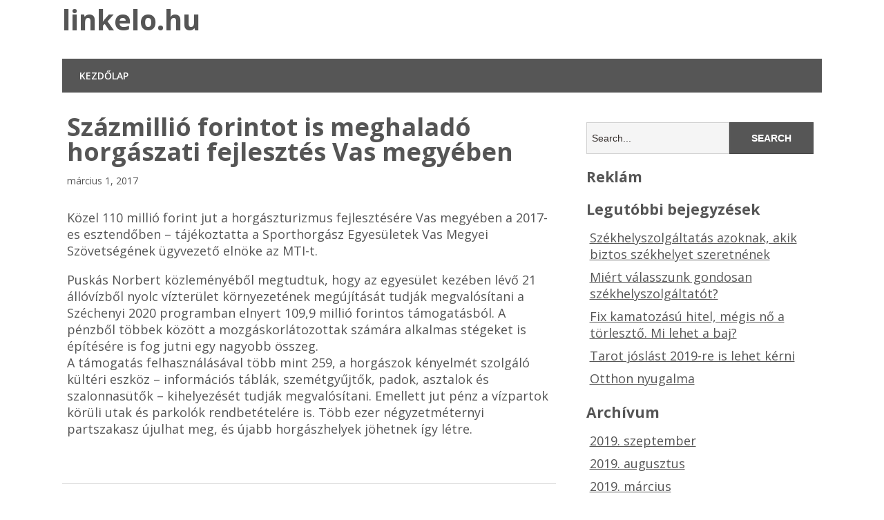

--- FILE ---
content_type: text/html; charset=UTF-8
request_url: https://linkelo.hu/szazmillio-forintot-is-meghalado-horgaszati-fejlesztes-vas-megyeben/
body_size: 5042
content:
<!DOCTYPE html>
<!--[if lt IE 7 ]><html class="ie ie6"> <![endif]-->
<!--[if IE 7 ]><html class="ie ie7"> <![endif]-->
<!--[if IE 8 ]><html class="ie ie8"> <![endif]-->
<!--[if IE 9 ]><html class="ie ie9"> <![endif]-->
<!--[if (gte IE 9)|!(IE)]><!--><html><!--<![endif]-->
	<head>
		<title>Százmillió forintot is meghaladó horgászati fejlesztés Vas megyében |  linkelo.hu</title>
		<meta charset="UTF-8" />
		<meta name="viewport" content="width=device-width, initial-scale=1.0, maximum-scale=1.0, user-scalable=no" />
			
		<link rel='dns-prefetch' href='//fonts.googleapis.com' />
<link rel='dns-prefetch' href='//s.w.org' />
<link rel="alternate" type="application/rss+xml" title="linkelo.hu &raquo; hírcsatorna" href="https://linkelo.hu/feed/" />
<link rel="alternate" type="application/rss+xml" title="linkelo.hu &raquo; hozzászólás hírcsatorna" href="https://linkelo.hu/comments/feed/" />
		<script type="text/javascript">
			window._wpemojiSettings = {"baseUrl":"https:\/\/s.w.org\/images\/core\/emoji\/2.3\/72x72\/","ext":".png","svgUrl":"https:\/\/s.w.org\/images\/core\/emoji\/2.3\/svg\/","svgExt":".svg","source":{"concatemoji":"https:\/\/linkelo.hu\/wp-includes\/js\/wp-emoji-release.min.js?ver=4.8.27"}};
			!function(t,a,e){var r,i,n,o=a.createElement("canvas"),l=o.getContext&&o.getContext("2d");function c(t){var e=a.createElement("script");e.src=t,e.defer=e.type="text/javascript",a.getElementsByTagName("head")[0].appendChild(e)}for(n=Array("flag","emoji4"),e.supports={everything:!0,everythingExceptFlag:!0},i=0;i<n.length;i++)e.supports[n[i]]=function(t){var e,a=String.fromCharCode;if(!l||!l.fillText)return!1;switch(l.clearRect(0,0,o.width,o.height),l.textBaseline="top",l.font="600 32px Arial",t){case"flag":return(l.fillText(a(55356,56826,55356,56819),0,0),e=o.toDataURL(),l.clearRect(0,0,o.width,o.height),l.fillText(a(55356,56826,8203,55356,56819),0,0),e===o.toDataURL())?!1:(l.clearRect(0,0,o.width,o.height),l.fillText(a(55356,57332,56128,56423,56128,56418,56128,56421,56128,56430,56128,56423,56128,56447),0,0),e=o.toDataURL(),l.clearRect(0,0,o.width,o.height),l.fillText(a(55356,57332,8203,56128,56423,8203,56128,56418,8203,56128,56421,8203,56128,56430,8203,56128,56423,8203,56128,56447),0,0),e!==o.toDataURL());case"emoji4":return l.fillText(a(55358,56794,8205,9794,65039),0,0),e=o.toDataURL(),l.clearRect(0,0,o.width,o.height),l.fillText(a(55358,56794,8203,9794,65039),0,0),e!==o.toDataURL()}return!1}(n[i]),e.supports.everything=e.supports.everything&&e.supports[n[i]],"flag"!==n[i]&&(e.supports.everythingExceptFlag=e.supports.everythingExceptFlag&&e.supports[n[i]]);e.supports.everythingExceptFlag=e.supports.everythingExceptFlag&&!e.supports.flag,e.DOMReady=!1,e.readyCallback=function(){e.DOMReady=!0},e.supports.everything||(r=function(){e.readyCallback()},a.addEventListener?(a.addEventListener("DOMContentLoaded",r,!1),t.addEventListener("load",r,!1)):(t.attachEvent("onload",r),a.attachEvent("onreadystatechange",function(){"complete"===a.readyState&&e.readyCallback()})),(r=e.source||{}).concatemoji?c(r.concatemoji):r.wpemoji&&r.twemoji&&(c(r.twemoji),c(r.wpemoji)))}(window,document,window._wpemojiSettings);
		</script>
		<style type="text/css">
img.wp-smiley,
img.emoji {
	display: inline !important;
	border: none !important;
	box-shadow: none !important;
	height: 1em !important;
	width: 1em !important;
	margin: 0 .07em !important;
	vertical-align: -0.1em !important;
	background: none !important;
	padding: 0 !important;
}
</style>
<link rel='stylesheet' id='minimize-css'  href='https://linkelo.hu/wp-content/themes/minimize/style.css?ver=2.3.0' type='text/css' media='all' />
<link rel='stylesheet' id='open-sans-web-font-css'  href='https://fonts.googleapis.com/css?family=Open+Sans%3A400italic%2C600italic%2C400%2C600%2C700%2C800&#038;ver=2.3.0' type='text/css' media='all' />
<script type='text/javascript' src='https://linkelo.hu/wp-includes/js/jquery/jquery.js?ver=1.12.4'></script>
<script type='text/javascript' src='https://linkelo.hu/wp-includes/js/jquery/jquery-migrate.min.js?ver=1.4.1'></script>
<link rel='https://api.w.org/' href='https://linkelo.hu/wp-json/' />
<link rel="EditURI" type="application/rsd+xml" title="RSD" href="https://linkelo.hu/xmlrpc.php?rsd" />
<link rel="wlwmanifest" type="application/wlwmanifest+xml" href="https://linkelo.hu/wp-includes/wlwmanifest.xml" /> 
<link rel='prev' title='Hugo Boss tollak' href='https://linkelo.hu/hugo-boss-tollak/' />
<link rel='next' title='Vállalj diákmunkát a vendéglátóiparban!' href='https://linkelo.hu/vallalj-diakmunkat-a-vendeglatoiparban/' />
<meta name="generator" content="WordPress 4.8.27" />
<link rel="canonical" href="https://linkelo.hu/szazmillio-forintot-is-meghalado-horgaszati-fejlesztes-vas-megyeben/" />
<link rel='shortlink' href='https://linkelo.hu/?p=87' />
<link rel="alternate" type="application/json+oembed" href="https://linkelo.hu/wp-json/oembed/1.0/embed?url=https%3A%2F%2Flinkelo.hu%2Fszazmillio-forintot-is-meghalado-horgaszati-fejlesztes-vas-megyeben%2F" />
<link rel="alternate" type="text/xml+oembed" href="https://linkelo.hu/wp-json/oembed/1.0/embed?url=https%3A%2F%2Flinkelo.hu%2Fszazmillio-forintot-is-meghalado-horgaszati-fejlesztes-vas-megyeben%2F&#038;format=xml" />
	</head>

	<body lang="hu" class="post-template-default single single-post postid-87 single-format-standard">
	<!-- Header	-->
		<header id="header" class="cf">
				<!-- Logo	-->
			<section class="logo-box">
						<h1 id="title" class="site-title site-title-no-logo no-logo">
			<a href="https://linkelo.hu" title="linkelo.hu">
				linkelo.hu			</a>
		</h1>
							<h2 id="slogan" class="slogan ">
					</h2>
				</section>
	<!--  nav options	-->		
			<aside class="nav-options">
				<section class="header-cta-container header-call-to-action">
									</section>
			</aside>
			<section class="clear"></section>

	<!-- main nav	-->
			<nav class="primary-nav-container">
				<button class="primary-nav-button"><img src="https://linkelo.hu/wp-content/themes/minimize/images/menu-icon-large.png" alt="Toggle Navigation" />Navigation</button>
				<div class="primary-nav menu"><ul><li ><a href="https://linkelo.hu/">Kezdőlap</a></li></ul></div>			</nav>
		</header>	<section class="content-wrapper post-content single-content cf">
		<article class="content cf">
						
				<section id="post-87" class="latest-post cf post-87 post type-post status-publish format-standard hentry category-erdekesseg">
		
		<section class="post-title-wrap cf post-title-wrap-no-image">
			<h1 class="post-title page-title">Százmillió forintot is meghaladó horgászati fejlesztés Vas megyében</h1>
			<p class="latest-post-date">március 1, 2017</p>
		</section>

		<p>Közel 110 millió forint jut a horgászturizmus fejlesztésére Vas megyében a 2017-es esztendőben &#8211; tájékoztatta a Sporthorgász Egyesületek Vas Megyei Szövetségének ügyvezető elnöke az MTI-t.<span id="more-87"></span></p>
<p>Puskás Norbert közleményéből megtudtuk, hogy az egyesület kezében lévő 21 állóvízből nyolc vízterület környezetének megújítását tudják megvalósítani a Széchenyi 2020 programban elnyert 109,9 millió forintos támogatásból. A pénzből többek között a mozgáskorlátozottak számára alkalmas stégeket is építésére is fog jutni egy nagyobb összeg.<br />
A támogatás felhasználásával több mint 259, a horgászok kényelmét szolgáló kültéri eszköz &#8211; információs táblák, szemétgyűjtők, padok, asztalok és szalonnasütők &#8211; kihelyezését tudják megvalósítani. Emellett jut pénz a vízpartok körüli utak és parkolók rendbetételére is. Több ezer négyzetméternyi partszakasz újulhat meg, és újabb horgászhelyek jöhetnek így létre.</p>
<p>&nbsp;</p>

		<section class="clear"></section>

		
			</section>

	<section class="after-posts-widgets ">
			</section>

	<footer class="post-footer">
					<section class="post-meta">
							<p>
			This entry was posted in <a href="https://linkelo.hu/category/erdekesseg/" rel="category tag">Érdekesség</a>.			</p>
					</section>
		
		<section id="post-author">
			<figure class="author-avatar">
				<img alt='' src='https://secure.gravatar.com/avatar/e0f8734fecd471fb34e2613a412406f1?s=148&#038;d=mm&#038;r=g' srcset='https://secure.gravatar.com/avatar/e0f8734fecd471fb34e2613a412406f1?s=296&amp;d=mm&amp;r=g 2x' class='avatar avatar-148 photo' height='148' width='148' />			</figure>
			<h4>fabbro</h4>
			<p></p>
			<a href="https://linkelo.hu/author/fabbro/">View more posts from this author</a>
		</section>

				<section class="single-post-navigation post-navigation">
			<section class="previous-posts">
				<a href="https://linkelo.hu/vallalj-diakmunkat-a-vendeglatoiparban/" rel="next">&laquo; Vállalj diákmunkát a vendéglátóiparban!</a>			</section>
			<section class="next-posts">
				<a href="https://linkelo.hu/hugo-boss-tollak/" rel="prev">Hugo Boss tollak &raquo;</a>			</section>
		</section>
		</footer>

			<section class="clear"></section>

					</article>

				<!-- Page Sidebar-->
		<aside class="sidebar">
				<section id="primary-sidebar-search-2" class="widget primary-sidebar primary-sidebar-widget widget_search"><form class="cf" role="search" method="get" id="searchform" action="https://linkelo.hu/">
    <section>
        <input type="text" value="" name="s" id="s" placeholder="Search..." />
        <input type="submit" id="searchsubmit" class="submit" value="Search" />
    </section>
</form><section class="clear"></section></section><section id="primary-sidebar-text-2" class="widget primary-sidebar primary-sidebar-widget widget_text"><h3 class="widgettitle widget-title primary-sidebar-widget-title">Reklám</h3>			<div class="textwidget"></div>
		<section class="clear"></section></section>		<section id="primary-sidebar-recent-posts-2" class="widget primary-sidebar primary-sidebar-widget widget_recent_entries">		<h3 class="widgettitle widget-title primary-sidebar-widget-title">Legutóbbi bejegyzések</h3>		<ul>
					<li>
				<a href="https://linkelo.hu/szekhelyszolgaltatas-azoknak-akik-biztos-szekhelyet-szeretnenek/">Székhelyszolgáltatás azoknak, akik biztos székhelyet szeretnének</a>
						</li>
					<li>
				<a href="https://linkelo.hu/miert-valasszunk-gondosan-szekhelyszolgaltatot/">Miért válasszunk gondosan székhelyszolgáltatót?</a>
						</li>
					<li>
				<a href="https://linkelo.hu/fix-kamatozasu-hitel-megis-no-a-torleszto-mi-lehet-a-baj/">Fix kamatozású hitel, mégis nő a törlesztő. Mi lehet a baj?</a>
						</li>
					<li>
				<a href="https://linkelo.hu/tarot-joslast-2019-re-is-lehet-kerni/">Tarot jóslást 2019-re is lehet kérni</a>
						</li>
					<li>
				<a href="https://linkelo.hu/otthon-nyugalma/">Otthon nyugalma</a>
						</li>
				</ul>
		<section class="clear"></section></section>		<section id="primary-sidebar-archives-2" class="widget primary-sidebar primary-sidebar-widget widget_archive"><h3 class="widgettitle widget-title primary-sidebar-widget-title">Archívum</h3>		<ul>
			<li><a href='https://linkelo.hu/2019/09/'>2019. szeptember</a></li>
	<li><a href='https://linkelo.hu/2019/08/'>2019. augusztus</a></li>
	<li><a href='https://linkelo.hu/2019/03/'>2019. március</a></li>
	<li><a href='https://linkelo.hu/2019/02/'>2019. február</a></li>
	<li><a href='https://linkelo.hu/2018/07/'>2018. július</a></li>
	<li><a href='https://linkelo.hu/2018/04/'>2018. április</a></li>
	<li><a href='https://linkelo.hu/2018/03/'>2018. március</a></li>
	<li><a href='https://linkelo.hu/2017/03/'>2017. március</a></li>
	<li><a href='https://linkelo.hu/2017/02/'>2017. február</a></li>
	<li><a href='https://linkelo.hu/2016/12/'>2016. december</a></li>
	<li><a href='https://linkelo.hu/2016/10/'>2016. október</a></li>
	<li><a href='https://linkelo.hu/2016/06/'>2016. június</a></li>
	<li><a href='https://linkelo.hu/2016/05/'>2016. május</a></li>
	<li><a href='https://linkelo.hu/2015/07/'>2015. július</a></li>
	<li><a href='https://linkelo.hu/2014/10/'>2014. október</a></li>
	<li><a href='https://linkelo.hu/2014/06/'>2014. június</a></li>
	<li><a href='https://linkelo.hu/2014/03/'>2014. március</a></li>
	<li><a href='https://linkelo.hu/2014/02/'>2014. február</a></li>
		</ul>
		<section class="clear"></section></section><section id="primary-sidebar-categories-2" class="widget primary-sidebar primary-sidebar-widget widget_categories"><h3 class="widgettitle widget-title primary-sidebar-widget-title">Kategória</h3>		<ul>
	<li class="cat-item cat-item-39"><a href="https://linkelo.hu/category/divat/" >Divat</a>
</li>
	<li class="cat-item cat-item-58"><a href="https://linkelo.hu/category/egeszseg-2/" >Egészség</a>
</li>
	<li class="cat-item cat-item-49"><a href="https://linkelo.hu/category/epitoipar/" >Építőipar</a>
</li>
	<li class="cat-item cat-item-37"><a href="https://linkelo.hu/category/erdekesseg/" >Érdekesség</a>
</li>
	<li class="cat-item cat-item-44"><a href="https://linkelo.hu/category/faipar/" >Faipar</a>
</li>
	<li class="cat-item cat-item-13"><a href="https://linkelo.hu/category/informaciok/" >Információk</a>
</li>
	<li class="cat-item cat-item-2"><a href="https://linkelo.hu/category/ingatlan/" >Ingatlan</a>
</li>
	<li class="cat-item cat-item-9"><a href="https://linkelo.hu/category/kereskedo/" >Kereskedő</a>
</li>
	<li class="cat-item cat-item-5"><a href="https://linkelo.hu/category/oktatas/" >Oktatás</a>
</li>
	<li class="cat-item cat-item-22"><a href="https://linkelo.hu/category/prcikk/" >PRcikk</a>
</li>
	<li class="cat-item cat-item-34"><a href="https://linkelo.hu/category/szolgaltatas/" >Szolgáltatás</a>
</li>
	<li class="cat-item cat-item-38"><a href="https://linkelo.hu/category/technika/" >Technika</a>
</li>
	<li class="cat-item cat-item-41"><a href="https://linkelo.hu/category/termeszetvedelem/" >Természetvédelem</a>
</li>
		</ul>
<section class="clear"></section></section>		</aside>
	</section>

	<section class="clear"></section>

	<!-- Footer -->
		<footer id="footer">	
			<section class="footer-widgets-container">
				<section class="footer-widgets">
									</section>
			</section>

			<nav>
							</nav>

			<section class="copyright-area">
							</section>

			<p class="copyright">
						<span class="site-copyright">
			Copyright &copy; 2026 <a href="https://linkelo.hu">linkelo.hu</a>. All Rights Reserved.		</span>
		<span class="slocum-credit">
			<a href="http://slocumthemes.com/wordpress-themes/minimize-free/" target="_blank">Minimize by Slocum Studio</a>		</span>
				</p>
		</footer>

				<script type="text/javascript">
			// <![CDATA[
				jQuery( function( $ ) {
					// Top Nav
					$( '.nav-button' ).on( 'click', function ( e ) {
						e.stopPropagation();
						$( '.nav-button, .top-nav' ).toggleClass( 'open' );
					} );

					// Primary Nav
					$( '.primary-nav-button' ).on( 'click', function ( e ) {
						e.stopPropagation();
						$( '.primary-nav-button, .primary-nav' ).toggleClass( 'open' );
					} );

					$( document ).on( 'click touch', function() {
						$( '.nav-button, .top-nav, .primary-nav-button, .primary-nav' ).removeClass( 'open' );
						
					} );
				} );
			// ]]>
		</script>
	<script type='text/javascript' src='https://linkelo.hu/wp-includes/js/wp-embed.min.js?ver=4.8.27'></script>
	<script defer src="https://static.cloudflareinsights.com/beacon.min.js/vcd15cbe7772f49c399c6a5babf22c1241717689176015" integrity="sha512-ZpsOmlRQV6y907TI0dKBHq9Md29nnaEIPlkf84rnaERnq6zvWvPUqr2ft8M1aS28oN72PdrCzSjY4U6VaAw1EQ==" data-cf-beacon='{"version":"2024.11.0","token":"73a96b6c129342009f4a22b11d0155e7","r":1,"server_timing":{"name":{"cfCacheStatus":true,"cfEdge":true,"cfExtPri":true,"cfL4":true,"cfOrigin":true,"cfSpeedBrain":true},"location_startswith":null}}' crossorigin="anonymous"></script>
</body>
</html>

--- FILE ---
content_type: text/css
request_url: https://linkelo.hu/wp-content/themes/minimize/style.css?ver=2.3.0
body_size: 8814
content:
/**
 * Theme Name: Minimize
 * Theme URI: http://slocumthemes.com/wordpress-themes/minimize-free/
 * Description: A lightweight and responsive WordPress theme. Great for a blog or to start a new project.
 * Author: Slocum Design Studio
 * Author URI: http://slocumthemes.com/
 * Version: 2.3.0
 * License: GPL2+
 * License URI: http://www.gnu.org/licenses/gpl.html
 * Tags: blue, green, orange, pink, purple, red, white, light, two-columns, left-sidebar, right-sidebar, custom-colors, custom-menu, editor-style, featured-images, full-width-template, sticky-post, theme-options, threaded-comments, translation-ready, fluid-layout, responsive-layout
 * 
 * Minimize WordPress theme, Copyright (C) 2013 Slocum Studio
 * Minimize WordPress theme is licensed under the GPL.
 * 
 * @see attribution.txt for more license information.
 */

/**
 * CSS Reset - http://meyerweb.com/eric/tools/css/reset/
 * License: None (public domain)
 * Copyright: Eric Meyer, http://meyerweb.com/eric/
 *
 * We've used Eric Meyer's reset as a base and modified it a bit to suit our needs.
 */
html,body, div, dl, dt, dd, ul, li,
pre, form, fieldset, input, textarea, blockquote, th, td, section { 
	margin: 0;
	padding: 0;
	-webkit-font-smoothing: antialiased;

	/* Ensure that all long words are broken up so they do not exceed the width of their container elements. */
	-ms-word-wrap: break-word;
	word-wrap: break-word;
}

pre {
	white-space: pre-wrap;
}

fieldset, img, abbr, acronym  { 
	border: 0;
}

img {
	max-width: 100%;
	height: auto;
}

a img {
	text-decoration: none;
}

select {
	max-width: 100%;
}

table {
	border-collapse: collapse;
	border-spacing: 0;
}

address, caption, cite, code, dfn, var {
	font-weight: normal;
	font-style: normal;
}

q:before, q:after {
	content: '';
}

ul {
	list-style: none;
}
	
mark{
	background: none;
}

button{
	border: none;
}



/**
 * Theme Styles
 */
body{
	width: auto;
	max-width: 1100px;
	margin: 0 auto;
	font-family: 'Open Sans', sans-serif;
	font-size: 18px;
	color: #555555;
}

strong{
	font-weight: bold;
}

a {
	color: #565656;
}

img {
	max-width: 100%;
	height: auto;
}

.clear {
	height: 0;
	font-size: 0;
	clear: both;
}

.cf:before,
.cf:after {
    content: " "; /* 1 */
    display: table; /* 2 */
}

.cf:after {
    clear: both;
}

.hide {
	display: none;
}

.nav-button, .primary-nav-button { display: none; } /* hide the navigation button by default */


/**
 * Content Layout Styles
 */

/* 1 Column (Content) */
.cols-1 article.content {
	width: 100%;
}

/* 2 Columns (Content, Sidebar) */
.cols-2 article.content {
}

.cols-2 aside.sidebar {
}

/* 2 Columns Right (Sidebar, Content) */
.cols-2-r article.content {
	float: right;
}

.cols-2-r aside.sidebar {
	padding: 0 2% 0 0;
	float: left;
}

/* 3 Columns (Content, Sidebar, Sidebar) */
.cols-3 article.content {
	width: 50%;
	margin-right: 0;
}

.cols-3 aside.sidebar, .cols-3 aside.secondary-sidebar {
	width: 23%;
	margin: 0 0 0 1%;
	padding: 0 0 0 1%;
	float: left;
}

.cols-3 aside.secondary-sidebar {
}

/* 3 Columns Middle (Sidebar, Content, Sidebar) */
.cols-3-m .content-wrapper {
	padding: 0 25%;
}

.cols-3-m article.content {
	width: 100%;
	margin-right: 0;
	float: right;
}

.cols-3-m aside.sidebar, .cols-3-m aside.secondary-sidebar {
	width: 47%;
	float: right;
}

.cols-3-m aside.sidebar {
	margin: 0 0 0 -50%;
	padding: 0 2% 0 0;
	float: left;
}

.cols-3-m aside.secondary-sidebar {
	margin: 0 -150% 0 0;
	padding: 0 0 0 2%;
	float: right;
}

/* 3 Columns Right (Sidebar, Sidebar, Content) */
.cols-3-r article.content {
	width: 50%;
	margin-right: 0;
	float: right;
}

.cols-3-r aside.sidebar, .cols-3-r aside.secondary-sidebar {
	width: 23%;
	margin: 0 1% 0 0;
	padding: 0 1% 0 0;
	float: left;
}

.cols-3-r aside.secondary-sidebar {
}

/* 3 Columns General */
.cols-3 .widget .social-media-icons a,
.cols-3-m .widget .social-media-icons a,
.cols-3-r .widget .social-media-icons a {
	margin-right: 6px;
	margin-bottom: 6px;
}


/**
 * WordPress Core CSS - http://codex.wordpress.org/CSS#WordPress_Generated_Classes
 * License: GPL2
 * Copyright: WordPress.org, http://wordpress.org
 */
.alignnone {
    margin: 5px 20px 20px 0;
}

.aligncenter,
div.aligncenter {
    display: block;
    margin: 5px auto 5px auto;
}

.alignright {
    float:right;
    margin: 5px 0 20px 20px;
}

.alignleft {
    float: left;
    margin: 5px 20px 20px 0;
}

.aligncenter {
    display: block;
    margin: 5px auto 5px auto;
}

a img.alignright {
    float: right;
    margin: 5px 0 20px 20px;
}

a img.alignnone {
    margin: 5px 20px 20px 0;
}

a img.alignleft {
    float: left;
    margin: 5px 20px 20px 0;
}

a img.aligncenter {
    display: block;
    margin-left: auto;
    margin-right: auto
}

.wp-caption, .gallery-caption {
    background: #eee;
    border: 1px solid #e6e6e6;
    max-width: 96%; /* Image does not overflow the content area */
    padding: 5px 3px 10px;
    text-align: center;
}

.wp-caption.alignnone {
    margin: 5px 20px 20px 0;
}

.wp-caption.alignleft {
    margin: 5px 20px 20px 0;
}

.wp-caption.alignright {
    margin: 5px 0 20px 20px;
}

.wp-caption img, .gallery-caption img {
    border: 0 none;
    height: auto;
    margin: 0;
    max-width: 98.5%;
    padding: 0;
    width: auto;
}

.wp-caption p.wp-caption-text {
    font-size: 11px;
    line-height: 17px;
    margin: 0;
    padding: 0 4px 5px;
}

/*   -------------
		HEADER
	 -------------  */

header#header{
	position: relative;
	z-index: 1000;
	clear: both;
}

section.logo-box{
	float: left;
	width: 67.25%;
	margin-top: 0.5em;
}

.slogan{
	margin: 0.25em 0 0;
	padding: 0;
	font-size: 16px;
	font-style: italic;
	color: #999999;
	line-height: 1em;
	float: left;
}

header #title {
	margin: 0 0 0.25em;
	line-height: 1.5em;
}

header #title.has-logo {
	margin: 0;
}

header h1 a{
	font-size: 1.5em;
	text-decoration: none;
	color: #555;
}

header .header-cta-container {
	margin: 0.5em 0;
}

header .header-call-to-action .widget {
	margin: 0 0 0.5em;
	padding: 0.5em;
	background: #565656;
	color: #fff;
	text-transform: uppercase;
	text-align: center;
}

header .header-call-to-action .widget a {
	color: #fff;
}

header .header-call-to-action .widgettitle {
	margin: 0 0 0.25em;
}

header .header-call-to-action .widget_search {
	padding: 0;
	background: transparent;
	color: #555;
	overflow: auto;
}


aside.nav-options{
	width: 32%;
	float: right;
}

nav.top-nav{
	z-index: 1001;
}

nav ul.top-nav{
	margin: 10px 0; /* Changed from em's to px due to CSS3 transition, was: 0.25em 0*/
}

nav ul.top-nav li {
	min-height: 30px;
	margin: 2px;
	float: left;
	position: relative;

    -webkit-transition: all .3s ease-in-out;
    -moz-transition: all .3s ease-in-out;
    -ms-transition: all .3s ease-in-out;
    -o-transition: all .3s ease-in-out;
    transition: all .3s ease-in-out;
}

nav ul.top-nav li:first-child {
	margin-left: 0;
}

nav ul.top-nav li ul {
}

nav ul.top-nav li li {
	margin: 0;
	list-style: square;
	float: none;
}

nav ul.top-nav li a{
	text-decoration: none;
	padding: 8px;
	font-size: 14px;
	color: #565656;
	display: block;

    -webkit-transition: all .3s ease-in-out;
    -moz-transition: all .3s ease-in-out;
    -ms-transition: all .3s ease-in-out;
    -o-transition: all .3s ease-in-out;
    transition: all .3s ease-in-out;
}

nav ul.top-nav li a:hover{
	background: #eee;
	text-decoration: underline;
}

nav ul.top-nav .sub-menu {
	width: auto;
	margin: -1px 0 0;
	padding: 0;
	position: absolute;
	top: 100%;
	display: none;
	background: #fafafa;
	border: 1px solid #eee;
}

nav ul.top-nav > li:hover {
	background: #eee;
}

nav ul.top-nav li:hover > .sub-menu {
	display: block;
}

nav ul.top-nav .sub-menu li {
	width: auto;
	min-height: 40px;
	float: none;
	display: block;
	position: relative;
}

nav ul.top-nav .sub-menu li a {
	width: auto;
	min-width: 8em;
	padding: 10px;
	border-bottom: 1px solid rgba(255, 255, 255, 0.25);
	white-space: nowrap;
	float: none;
	display: block;
}

/* Top Nav sub menus */
nav ul.top-nav .sub-menu li > ul {
	top: 0;
	left: 100%;
}


/* Search Form */
#searchform input{
    font-size: 14px;
    /*height: 30px;*/
    width: 56%;
    color: #555;
    padding: 1em 2%;
    float: left;
    background: #f5f5f5;
    border: 1px solid;
    border-color: #362f2d;
    border-color: rgba(0, 0, 0, .15);
    -webkit-transition: all .3s ease-in-out;
    -moz-transition: all .3s ease-in-out;
    -ms-transition: all .3s ease-in-out;
    -o-transition: all .3s ease-in-out;
    transition: all .3s ease-in-out;
}

#searchform input.submit {
    width: 36%;
    /*height: 46px;*/
    font-size: 14px;
    font-weight: 700;
    text-transform: uppercase;
    color: #fff;
    cursor: pointer;
    float: left;
    background: #565656;

	/* Ensure that all long words are kepth together. */
	-ms-word-wrap: normal;
	word-wrap: normal;
}

#searchform input.submit:hover,
#searchform input.submit.hover {
    opacity: .7;
    filter: alpha(opacity=70);
}

::-webkit-input-placeholder {
   color: #362f2d;
}

:-moz-placeholder { /* Firefox 18- */
   color: #362f2d;  
}

::-moz-placeholder {  /* Firefox 19+ */
   color: #362f2d;  
}

:-ms-input-placeholder {  
   color: #362f2d;  
}

article.content #searchform {
	margin-bottom: 1em;
	overflow: auto;
}

article.content #searchform  input {
	padding: 1%;
	margin-bottom: 0;
	-webkit-border-radius: 0;
	border-radius: 0;
}

article.content #searchform input[type=submit] {
	padding: 1.35% 1%;
	line-height: 15px;
}


/*   -------------
	  Primary Nav
	 -------------  */

header nav {
	position: relative;
	z-index: 5;
}

nav .primary-nav{
	width: 100%;
	display: inline-block;
	clear: both;
	background: #565656;
	margin-top: 20px;
	margin-bottom: 20px;
	position: relative;
}

nav .primary-nav li{
	float: left;
	position: relative;
}

nav .primary-nav li a{
	float: left;
	text-decoration: none;

	color: #fff;
	font-size: 14px;
	font-weight: 600;
	text-transform: uppercase;
	padding: 15px 25px;
	-webkit-transition: all .3s ease-in-out;
	-moz-transition: all .3s ease-in-out;
	-ms-transition: all .3s ease-in-out;
	-o-transition: all .3s ease-in-out;
	transition: all .3s ease-in-out;
}


nav .primary-nav li a:hover{
	background: rgba(0, 0, 0, .3);
}



nav .primary-nav li ul.sub-menu, .primary-nav-container li ul.children {
	width: auto;
	position: absolute;
	top: 100%;
	display: none;
	background: #565656;
}

/* Third Level */
nav .primary-nav li ul.sub-menu li ul.sub-menu, .primary-nav-container li ul.children li ul.children {
	top: 0;
	left: 100%;
}

nav .primary-nav li ul.sub-menu li ul.sub-menu li, .primary-nav-container li ul.children li ul.children li {
	float: left;
}

nav .primary-nav li ul.sub-menu li, .primary-nav-container li ul.children li {
	width: auto;
	min-height: 49px;
	float: none;
	display: block;
	position: relative;
}

nav .primary-nav li ul.sub-menu li a, .primary-nav-container li ul.children li a {
	width: auto;
	min-width: 12em;
	margin-bottom: -1px;
	padding: 15px 25px;
	border-bottom: 1px solid rgba(255, 255, 255, 0.25);
	white-space: nowrap;
	float: none;
	display: block;
}

nav .primary-nav li ul.sub-menu li:last-child a, .primary-nav-container li ul.children li:last-child a {
	margin-bottom: 0;
	border-bottom: none;
}

nav .primary-nav li:hover > ul.sub-menu, .primary-nav-container li:hover > ul.children {
	display: block;
}

nav .primary-nav li a:hover{
	background-color: rgba(0, 0, 0, .35);
}


/*   -------------
	  Home Slider
	 -------------  */
.front-page-slider {
	margin-bottom: 1em;
}

.front-page-slider-title {
	padding: 1em;
	background: #bbb;
	background: rgba(180, 180, 180, .5);
	color: #fff;
	text-transform: uppercase;
	font-size: 16px;
	position: relative;
	z-index: 1;
	-webkit-transition: all .3s ease-in-out;
	-moz-transition: all .3s ease-in-out;
	-ms-transition: all .3s ease-in-out;
	-o-transition: all .3s ease-in-out;
	transition: all .3s ease-in-out;
}

/* Soliloquy */
ul.slider-nav{
	margin-right: 20px;
	float: right;
	margin-top: 7px;
	
}

ul.slider-nav li{
	float: left;
}

ul.slider-nav li a{
	float: left;
	padding: 10px 3px 10px 10px;
}


/* Buttons, Edit Links, Post Navigation, Comment buttons */
p a.button,
.latest-post a.button,
article.content a.more-link,
article.content a.post-edit-link,
article.content .previous-posts a,
article.content .next-posts a,
article.content a.comment-reply-link,
article.content .comment-navigation a,
article.full-width-content a.post-edit-link,
article.full-width-content .previous-posts a,
article.full-width-content .next-posts a,
article.full-width-content a.comment-reply-link,
article.full-width-content .comment-navigation a,
a#cancel-comment-reply-link,
#respond input[type="submit"],
.gform_wrapper .gform_footer input.button,
.gform_wrapper .gform_footer input[type=submit] {
	background: #989898;
	color: #f6f6f6;
	margin: 0.5em 0;
	padding: 5px 10px;
	font-size: 14px;
	text-transform: uppercase;
	font-weight: 700;
	text-decoration: none;
	text-shadow: none;
	-webkit-transition: all .2s ease-in-out;
	-moz-transition: all .2s ease-in-out;
	-ms-transition: all .2s ease-in-out;
	-o-transition: all .2s ease-in-out;
	transition: all .2s ease-in-out;
	display: inline-block;
}

p a.button:hover,
.latest-post p a.button:hover,
article.content a.more-link:hover,
article.content a.post-edit-link:hover,
article.content .previous-posts a:hover,
article.content .next-posts a:hover,
article.content a.comment-reply-link:hover,
article.content .comment-navigation a:hover,
article.full-width-content a.post-edit-link:hover,
article.full-width-content .previous-posts a:hover,
article.full-width-content .next-posts a:hover,
article.full-width-content a.comment-reply-link:hover,
article.full-width-content .comment-navigation a:hover,
a#cancel-comment-reply-link:hover,
#respond input[type="submit"]:hover,
.gform_wrapper .gform_footer input.button:hover,
.gform_wrapper .gform_footer input[type=submit]:hover {
	background: #f6f6f6;
	color: #989898;
}


/*   -------------
	  Landing Page
	 -------------  */
.landing-page {
	margin: 1em 0;
}


/*   -------------
	   Page Content
	 -------------  */

section.breadcrumb{
	display: block;
	margin-bottom: 0.5em;
	font-size: 14px;
	color: #999;
}

.content-wrapper {
}

.full-width-content-wrapper {
}

article.content{
	width: 65%;
	float: left;
	margin-right: 1%;
	margin-bottom: 40px;
}

article.full-width-content {
	width: 100%;
}

article.content h1, article.full-width-content h1, h1.page-title{
	margin: 0 0 0.25em;
	font-size: 36px;
	line-height: 36px;
}

h1.page-title a {
	color: #555 !important;
	text-decoration: none;
}

h1.page-title a:hover {
	text-decoration: underline !important;
}

article.content h2, article.full-width-content h2{
	font-size: 32px;
}

article.content h3, article.full-width-content h3{
	font-size: 24px;
}

article.content h4, article.full-width-content h4{
	font-size: 20px;
}

article.content h5, article.full-width-content h5{
	font-size: 16px;
}

article.content a, article.full-width-content a{
	color: #565656;
}

article.content a:hover, article.full-width-content a:hover{
	text-decoration: none;
}

article.content blockquote, article.full-width-content blockquote{
	font-size: 22px;
	line-height: 1.5em;
	font-style: italic;
	font-weight: 600;
}

article.content ul, article.full-width-content ul{
	margin-left: 30px;
}

article.content ul li, article.full-width-content ul li{
	list-style: square;
}

article.content ul{
	margin-left: 30px;
}

article.content ul > li{
	list-style: square;	
	padding: 2px 0;
}

article.content ol > li {
	padding-bottom: 2px;
}

article.content blockquote, .comment-content blockquote {
	width: 94%;
	margin: 0.5em auto auto;
	padding: 0.5em;
	font-style: italic;
	background: #ededed;
	position: relative;
}

article.content blockquote:before, .comment-content blockquote:before {
	display: block;
	content: "\201C";
	font-size: 66px;
	position: absolute;
	left: -15px;
	top: 10px;
	color: #7a7a7a;
}

article.content cite, .comment-content cite {
	display: block;
}

article.content table th, .comment-content table th {
	padding: 0.5em;
	background: #ededed;
	font-weight: bold;
	text-align: center;
	border: 1px solid #e8e8e8;
	border-bottom: none;
}

article.content table tr:nth-child(even), .comment-content table tr:nth-child(even) {
	background: #f6f6f6;
}

article.content table td, .comment-content table td {
	padding: 0.5em;
	border: 1px solid #e0e0e0;
}

article.content dt, .comment-content dt {
	font-weight: bold;
}

article.content dd, .comment-content dd {
	padding-left: 1em;
	padding-bottom: 1em;
}

article.content abbr, article.content acronym, .comment-content abbr, .comment-content acronym {
	border-bottom: 1px dotted;
	cursor: help;
}

article.content em, .comment-content em {
	font-style: italic;
}

article.content input[type=text] {
	width: 48%;
	margin-bottom: 1em;
	padding: 1%;
	height: 20px;
	display: block;
	border: 1px solid #bbb;
	border-radius: 5px;
	-webkit-border-radius: 5px;
}

article.content textarea, textarea {
	border: 1px solid #ccc;
	border-radius: 5px;
	-webkit-border-radius: 5px;
}

article.content input[type=submit] {
	height: auto;
	cursor: pointer;
}

article.content iframe, .comment-content iframe {
	max-width: 100%;
}


/*   -------------
	     Blog 
	 -------------  */

section.latest-post{
	width: 98%;
	margin-bottom: 0.75em;
	border-bottom: 1px solid;
	border-color: rgba(0, 0, 0, .15);
	padding: 1%;
}

.search section.latest-post.page {
	border-bottom: 1px solid;
	border-color: rgba(0, 0, 0, .15);
}

section.latest-post.page, section.page {
	margin-bottom: 0;
	border-bottom: none;
}


.sticky {
	background: #ededed;
}

.post-image{
	margin: 0;
	padding: 0;
	/*width: 100%;
	max-height: 300px;
	height: auto;
	overflow: hidden;*/
}

.wp-post-image {
	margin-bottom: 2%;
}

.post-image img{
	-webkit-box-shadow:  0px 0px 1px 1px rgba(0, 0, 0, .2);
	box-shadow:  0px 0px 1px 1px rgba(0, 0, 0, .2);
}

/* Featured Image Sizes */
figure.thumbnail-post-image {
	margin: 0 2% 0 0;
	float: left;
}

p.latest-post-date{
	font-size: 14px;
}

section.latest-post h2.latest-post-title {
	margin: 0;
}

section.latest-post h2{
	margin-bottom: 5px;
	margin-top: 15px;
}

section.latest-post h2 a{
	text-decoration: none;
}

section.latest-post h2 a:hover{
	text-decoration: underline;
}

p.latest-post-description{
	line-height: 1.5em;
	margin-bottom: 20px;
}


footer.pagination{
	margin: 0;
	padding: 0;
	background: #f2f2f2;
	float: left;
	width: 100%;
}


.pagination ul.page-numbers {
	margin: 1em;
	padding: 0;
	display: inline-block;
}

.pagination .page-numbers li{
	margin: 0;
	padding: 0;
	float: left;
	display: block;
	list-style: none;
}

.pagination .page-numbers li span, .pagination .page-numbers li a{
	height: 20px;
	padding: 0px 16px 0 0;
	/*border-right: 1px solid #555;*/
	display: block;
	line-height: 18px;
}


/*   -------------
	   Blog Post
	 -------------  */

.after-posts-widgets {
	margin: 0.5em 0 0;
}

.after-posts-widgets-active {
	border-bottom: 1px solid;
	border-color: rgba(0, 0, 0, .15);
}

.after-posts-widget {
	margin: 0 0 0.75em;
	padding: 0.5em;
	/*background: #565656;
	color: #fff;*/
}

.after-posts-widget .widgettitle {
	margin: 0 0 0.25em;
}

.after-posts-widgets .widget_search {
	padding: 0;
	background: transparent;
	color: #555;
	overflow: auto;
}

article.content .after-posts-widget a {
	/*color: #fff;*/
}

footer.post-footer{
	background: none;
	float: left;
	width: 100%;
	color: #262626;
}

footer.post-footer .post-meta p {
	margin-top: 0.75em;
}

#post-author{
	padding: 20px;
	background: #f2f2f2;
	color: #362f2d;
	border: 1px solid;
	border-color: #d7d7d7;
	border-color: rgba(0, 0, 0, .15);
	overflow: auto;
}

#post-author h4{
	margin-top: 0;
	margin-bottom: 0;
}

#post-author figure.author-avatar{
	float: left;
	width: 150px;
	height: 150px;
	margin-right: 20px;
	margin-bottom: 20px;
	overflow: hidden;
	margin-top: 0;
	margin-left: 0;
}

#post-author figure.author-avatar img{
	height: 100%;
	width: auto;
}

.post-links  {
	margin-top: 40px;
}

.post-links .previous-post-link {
	width: 50%;
	float: left;
}

.post-links .next-post-link {
	width: 50%;
	float: right;
	text-align: right;
}

/* Post Meta */
.post-meta {
	font-size: 0.8em;
}

/* Post Navigation */
.post-navigation {
	margin: 0.5em 0 0;
}

.post-navigation .previous-posts, .post-navigation .next-posts {
	width: 49%;
	margin: 0;
	display: inline-block;
	vertical-align: top;
}

.post-navigation .previous-posts {
	padding: 0 0 0 0.5%;
}

.post-navigation .previous-posts a {
	max-width: 100%;
	margin: 0;
	display: inline-block;
}

.post-navigation .next-posts {
	padding: 0 0.5% 0 0;
	text-align: right;
}

.post-navigation .next-posts a {
	max-width: 100%;
	margin: 0;
	display: inline-block;
}


/*   -------------
	   Comments
	 -------------  */
.comments-container {
	padding-bottom: 1em;
	border-bottom: 1px solid #ccc;
}

.comments-container-no-comments {
	padding-bottom: 0;
	border-bottom: none;
}

.full-width-content .comments-container {
	border-bottom: none;
}

.comments-area {
	margin: 0.5em 0 0;
	padding: 1em 0 0;
	border-top: 1px solid #e0e0e0;
}

.comments-container-no-comments .comments-area {
	border-top: none;
}

.comments-area .comments-title-container{
	margin: 0.5em 0;
	position: relative;
}

article.content .comments-area .comments-title-container h4.comments-title, article.full-width-content .comments-area .comments-title-container h4.comments-title {
	margin: 0;
	padding: 0.5em;
	color: #f6f6f6;
	background: #989898;
	/*font-size: 1.5em;*/

	position: relative;
}

.comments-title:after {
	content: "";
	display: block;
	position: absolute;
	bottom: -15px;
	left: 50px;
	width: 0;
	border-width: 15px 15px 0;
	border-style: solid;
	border-color: #989898 transparent;
}

ol.comment-list {
	padding: 0;
	list-style: none;
}

article.content ol.comment-list > li, ol.comment-list > li {
	padding: 0;
	border-bottom: 1px dashed #f6f6f6;
}

article.content ol.comment-list > li .comment, ol.comment-list > li .comment {
	padding: 2%;
	background: #f4f4f4;
}

#comments ol.comment-list > li  article.bypostauthor {
	background: #ccc;
}

ol.comment-list > li:nth-child(even) article.comment {
	background: #f4f4f4;
}

.comment-author {
	padding: 2%;
	overflow: auto;
	background: #efefef;
	border: 1px dashed #e5e5e5;
}

#comments ol.comment-list > li  article.bypostauthor .comment-author {
	background: #e5e5e5;
	border: 1px dashed #dbdbdb;
}

.comment-author .avatar {
	margin-right: 2%;
	float: left;
}

.comment-author .author-link{
	font-weight: bold;
}

.comment-author .author-link a {
	color: #555;
}

.comment-author .comment-meta a {
	color: #333;
}

.comment-author .author-link a:hover {
	text-decoration: underline;
}

#comments ol.comment-list > li  article.bypostauthor .comment-meta a { 
	color: #666;
}

#comments ol.comment-list > li  article.bypostauthor .comment-content {
	color: #333
}


/* Comment Navigation */
.comment-navigation {
	margin-bottom: 1em;
}

.comment-navigation h1 {
	display: none;
}

.comment-navigation .nav-previous, .comment-navigation .nav-next {
	width: 48%;
	display: inline-block;
}

.comment-navigation .nav-previous {
	padding-left: 1%;
}

.comment-navigation .nav-next {
	padding-right: 1%;
	text-align: right;
}

/* Comments Form - Leave A Reply */
#respond {
	padding: 2%;
	background: #ededed;
	border: 1px dashed #dbdbdb;
}

#respond #reply-title {
	margin: 0 0 0.5em;
}

#respond .comment-notes {
	font-size: 0.8em;
}

#respond p label {
	font-size: 0.9em;
	font-weight: bold;
	display: block;
}

#respond .required {
	color: #900;
}

#respond input, #respond textarea {
	padding: 2%;
	background: #fefefe;
	color: #333;
	font-family: 'Open Sans', sans-serif;
	border: 1px solid #d0d0d0;
	border-radius: 5px;
	-webkit-border-radius: 5px;
}

#respond textarea {
	width: 96%;
}

#respond input[type="submit"] {
	width: 100%;
	padding: 0.5em;
	border: none;
	border-radius: 0;
	-webkit-border-radius: 0;
}

#respond .form-allowed-tags {
	padding: 2%;
	background: #e8e8e8;
	border: 1px dashed #dbdbdb;
}

a#cancel-comment-reply-link {
	float: right;
}


/*   -------------
	  Sidebar
	 -------------  */

aside.sidebar{
	width: 31%;
	margin-top: 1em;
	padding: 0 0 0 2%;
	float: right;
}

.sidebar .widget{
	margin: 0 0 1em;
}



/*   -------------
	   Widgets
	 -------------  */
.widget-title, .widgettitle {
	margin: 0 0 0.5em;
}

.widget ul li, .footer-widget ul li {
	padding: 0.25em;
}

.widget table, .footer-widget table {
	width: 100%;
}

.widget #wp-calendar, .widget #wp-calendar caption, .widget #wp-calendar th, .footer-widget #wp-calendar, .footer-widget #wp-calendar caption, .footer-widget #wp-calendar th {
	text-align: center;
}

.widget .social-media-icons a, .footer-widget .social-media-icons a {
	width: 50px;
	height: 50px;
	margin-right: 10px;
	margin-bottom: 10px;
	color: #fff;
	background: #565656;
	line-height: 50px;
	text-align: center;
	text-decoration: none;
	display: inline-block;
	-webkit-transition: all .2s ease-in-out;
	-moz-transition: all .2s ease-in-out;
	-ms-transition: all .2s ease-in-out;
	-o-transition: all .2s ease-in-out;
	transition: all .2s ease-in-out;
}

.widget .social-media-icons a:hover, .footer-widget .social-media-icons a:hover {
	-webkit-transform: scale(1.15);
	-moz-transform: scale(1.15);
	-ms-transform: scale(1.15);
	-o-transform: scale(1.15);
	transform: scale(1.15);
}



/*   -------------
	   Footer
	 -------------  */

footer#footer{
	border-top: 1px solid;
	border-top-color: rgba(0, 0, 0, .15);
}

/*   -------------
	   Footer Widgets
	 -------------  */
.footer-widgets-container {
	overflow: auto;
}

section.footer-widgets{
	width: 100%;
	margin: 1em 0;
}

section.footer-widget{
	margin: 0 1% 1em;
	width: 21%;
	padding: 1%;
	background: #f2f2f2;
	display: inline-block;
	vertical-align: top;
	-webkit-box-shadow:  0px 0px 1px 1px rgba(0, 0, 0, .2);
	box-shadow:  0px 0px 1px 1px rgba(0, 0, 0, .2);
	-webkit-transition: all .3s ease-in-out;
	-moz-transition: all .3s ease-in-out;
	-ms-transition: all .3s ease-in-out;
	-o-transition: all .3s ease-in-out;
	transition: all .3s ease-in-out;
}

section.footer-widget:hover{
	-webkit-box-shadow:  0px 0px 5px 2px rgba(8, 121, 129, .5);
	box-shadow:  0px 0px 5px 2px rgba(8, 121, 129, .5);
}

.footer-widget-last {
	margin-right: 0 !important;
}

section.footer-widget:last-child{
	margin-right: 0;
}

section.footer-widget img{
	margin: 0;
	padding: 0;
	opacity: .8;
	-webkit-transition: all .2s ease-in-out;
	-moz-transition: all .2s ease-in-out;
	-ms-transition: all .2s ease-in-out;
	-o-transition: all .2s ease-in-out;
	transition: all .2s ease-in-out;
}

section.footer-widget:hover img{
	opacity: 1;
}

.footer-widgets p{
	margin: 0;
	font-size: 15px;
	line-height: 24px;
}

/* Footer Navigation */
.footer-nav {
	width: 100%;
	display: block;
	margin: 0 0 2em;
	padding: 0;
	/*border-top: 1px solid #ccc;*/
	border-bottom: 1px solid #ccc;
}

.footer-nav > li {
	max-width: 23%;
	margin: 0 0 1em;
	padding: 0 1%;
	border-right: 1px solid;
	border-right-color: rgba(0, 0, 0, 0.15);
	display: inline-block;
	vertical-align: top;
}

.footer-nav > li:last-child {
	border-right: none;
}

.footer-nav li a {
	padding: 0.25em 0.5em;
	display: block;
}

ul.footer-nav li ul {
	margin-left: 1%;
	padding-left: 1.5em;
	list-style: square;
}

.footer-nav li li {
	display: list-item;
}


.footer-nav li li a {
	margin-right: 1%;
	padding: 0.25em 0.5em 0.25em 0;
}


.copyright{
	font-size: 14px;
	color: #bab9b9;
	margin-bottom: 20px;
}

.copyright a{
	color: #565656;
	text-decoration: none;
}

.copyright a:hover{
	text-decoration: underline;
}

/* ----------
   Newsletter
 ------------ */
.mc-gravity, .mc_gravity, .mc-newsletter, .mc_newsletter,
.mc-gravity_wrapper, .mc_gravity_wrapper, .mc-newsletter_wrapper, .mc_newsletter_wrapper {
	width: 100%;
	max-width: 100% !important;
	border: 1px solid #ddd;
}

form.mc-gravity, form.mc_gravity, form.mc-newsletter, form.mc_newsletter {
	padding-bottom: 1em;
	border: none;
}

.mc-gravity:before, .mc_gravity:before, .mc-newsletter:before, .mc_newsletter:before,
.mc-gravity_wrapper:before, .mc_gravity_wrapper:before, .mc-newsletter_wrapper:before, .mc_newsletter_wrapper:before,
.mc-gravity:after, .mc_gravity:after, .mc-newsletter:after, .mc_newsletter:after,
.mc-gravity_wrapper:after, .mc_gravity_wrapper:after, .mc-newsletter_wrapper:after, .mc_newsletter_wrapper:after {
    content: " ";
    display: table;
}

.mc-gravity:after, .mc_gravity:after, .mc-newsletter:after, .mc_newsletter:after,
.mc-gravity_wrapper:after, .mc_gravity_wrapper:after, .mc-newsletter_wrapper:after, .mc_newsletter_wrapper:after {
    clear: both;
}

.mc-gravity .gform_heading, .mc_gravity .gform_heading, .mc-newsletter .gform_heading, .mc_newsletter .gform_heading,
.mc-gravity_wrapper .gform_heading, .mc_gravity_wrapper .gform_heading, .mc-newsletter_wrapper .gform_heading, .mc_newsletter_wrapper .gform_heading {
	width: 98%;
	margin: 0;
	padding: 2%;
	background: #565656;
	color: #fff;
	font-size: 24px;
	text-align: center;
	text-transform: uppercase;
}

.mc-gravity .gform_heading h3.gform_title, .mc_gravity .gform_heading h3.gform_title,
.mc-newsletter .gform_heading h3.gform_title, .mc_newsletter .gform_heading h3.gform_title,
.mc-gravity_wrapper .gform_heading h3.gform_title, .mc_gravity_wrapper .gform_heading h3.gform_title,
.mc-newsletter_wrapper .gform_heading h3.gform_title, .mc_newsletter_wrapper .gform_heading h3.gform_title {
	margin: 0 0 15px;
}

.mc-gravity .gform_heading span.gform_description, .mc_gravity .gform_heading span.gform_description,
.mc-newsletter .gform_heading span.gform_description, .mc_newsletter .gform_heading span.gform_description,
.mc-gravity_wrapper .gform_heading span.gform_description, .mc_gravity_wrapper .gform_heading span.gform_description,
.mc-newsletter_wrapper .gform_heading span.gform_description, .mc_newsletter_wrapper .gform_heading span.gform_description {
	font-size: 16px;
	text-transform: none;
	display: block;
}

.mc-gravity .gform_heading, .mc_gravity .gform_heading,
.mc-newsletter .gform_heading, .mc_newsletter .gform_heading,
.mc-gravity_wrapper .gform_heading, .mc_gravity_wrapper .gform_heading,
.mc-newsletter_wrapper .gform_heading, .mc_newsletter_wrapper .gform_heading {
	width: 96% !important;
	margin: 0;
	margin-bottom: 1.25em !important;
	padding: 2%;
}

.mc-gravity .gform_body, .mc_gravity .gform_body,
.mc-newsletter .gform_body, .mc_newsletter .gform_body,
.mc-gravity_wrapper .gform_body, .mc_gravity_wrapper .gform_body,
.mc-newsletter_wrapper .gform_body, .mc_newsletter_wrapper .gform_body {
	width: 40%;
	margin: 0 0 0 20%;
	padding: 0;
	float: left;
}

.mc-gravity  .gfield_label, .mc_gravity  .gfield_label,
.mc-newsletter  .gfield_label, .mc_newsletter  .gfield_label,
.mc-gravity_wrapper  .gfield_label, .mc_gravity_wrapper  .gfield_label,
.mc-newsletter_wrapper  .gfield_label, .mc_newsletter_wrapper  .gfield_label {
	margin: 0 !important;
	display: none !important;
}

.mc-gravity  form li, .mc_gravity  form li,
.mc-newsletter  form li, .mc_newsletter  form li,
.mc-gravity_wrapper  form li, .mc_gravity_wrapper  form li,
.mc-newsletter_wrapper  form li, .mc_newsletter_wrapper  form li {
	padding: 0 !important;
}

.mc-gravity .gform_fields input, .mc_gravity .gform_fields input,
.mc-newsletter .gform_fields input, .mc_newsletter .gform_fields input,
.mc-gravity_wrapper .gform_fields input, .mc_gravity_wrapper .gform_fields input,
.mc-newsletter_wrapper .gform_fields input, .mc_newsletter_wrapper .gform_fields input {
	width: 90% !important;
	margin-left: -2px;
	font-size: 16px !important;
	padding: 14px 5% !important;
	border-radius: 0 !important;
}

.mc-gravity .gform_fields .gfield_error input, .mc_gravity .gform_fields .gfield_error input,
.mc-newsletter .gform_fields .gfield_error input, .mc_newsletter .gform_fields .gfield_error input,
.mc-gravity_wrapper .gform_fields .gfield_error input, .mc_gravity_wrapper .gform_fields .gfield_error input,
.mc-newsletter_wrapper .gform_fields .gfield_error input, .mc_newsletter_wrapper .gform_fields .gfield_error input {
	background: #ffdfe0;
}

/* Placeholder color */
.mc-gravity .gform_fields input::-webkit-input-placeholder, .mc_gravity .gform_fields input::-webkit-input-placeholder,
.mc-newsletter .gform_fields input::-webkit-input-placeholder, .mc_newsletter .gform_fields input::-webkit-input-placeholder,
.mc-gravity_wrapper .gform_fields input::-webkit-input-placeholder, .mc_gravity_wrapper .gform_fields input::-webkit-input-placeholder,
.mc-newsletter_wrapper .gform_fields input::-webkit-input-placeholder, .mc_newsletter_wrapper .gform_fields input::-webkit-input-placeholder {
	color: #aaa;
}

.mc-gravity .gform_fields input::-moz-placeholder, .mc_gravity .gform_fields input::-moz-placeholder,
.mc-newsletter .gform_fields input::-moz-placeholder, .mc_newsletter .gform_fields input::-moz-placeholder,
.mc-gravity_wrapper .gform_fields input::-moz-placeholder, .mc_gravity_wrapper .gform_fields input::-moz-placeholder,
.mc-newsletter_wrapper .gform_fields input::-moz-placeholder, .mc_newsletter_wrapper .gform_fields input::-moz-placeholder {
	color: #aaa;
}

.mc-gravity .gform_fields input:-ms-input-placeholder, .mc_gravity .gform_fields input:-ms-input-placeholder,
.mc-newsletter .gform_fields input:-ms-input-placeholder, .mc_newsletter .gform_fields input:-ms-input-placeholder,
.mc-gravity_wrapper .gform_fields input:-ms-input-placeholder, .mc_gravity_wrapper .gform_fields input:-ms-input-placeholder,
.mc-newsletter_wrapper .gform_fields input:-ms-input-placeholder, .mc_newsletter_wrapper .gform_fields input:-ms-input-placeholder {
	color: #aaa;
}

.mc-gravity div.validation_error, .mc_gravity div.validation_error,
.mc-newsletter div.validation_error, .mc_newsletter div.validation_error,
.mc-gravity_wrapper div.validation_error, .mc_gravity_wrapper div.validation_error,
.mc-newsletter_wrapper div.validation_error, .mc_newsletter_wrapper div.validation_error {
	padding: 0 20px !important;
	font-size: 16px !important;
	text-align: center;
}

.mc-gravity li.gfield.gfield_error.gfield_contains_required, .mc_gravity li.gfield.gfield_error.gfield_contains_required,
.mc-newsletter li.gfield.gfield_error.gfield_contains_required, .mc_newsletter li.gfield.gfield_error.gfield_contains_required,
.mc-gravity_wrapper li.gfield.gfield_error.gfield_contains_required, .mc_gravity_wrapper li.gfield.gfield_error.gfield_contains_required,
.mc-newsletter_wrapper li.gfield.gfield_error.gfield_contains_required, .mc_newsletter_wrapper li.gfield.gfield_error.gfield_contains_required {
	margin: 0 !important;
	padding: 0 !important;
	background: transparent !important;
	border: none !important;
}

.mc-gravity li.gfield.gfield_error.gfield_contains_required div.ginput_container, .mc_gravity li.gfield.gfield_error.gfield_contains_required div.ginput_container,
.mc-newsletter li.gfield.gfield_error.gfield_contains_required div.ginput_container, .mc_newsletter li.gfield.gfield_error.gfield_contains_required div.ginput_container,
.mc-gravity_wrapper li.gfield.gfield_error.gfield_contains_required div.ginput_container, .mc_gravity_wrapper li.gfield.gfield_error.gfield_contains_required div.ginput_container,
.mc-newsletter_wrapper li.gfield.gfield_error.gfield_contains_required div.ginput_container, .mc_newsletter_wrapper li.gfield.gfield_error.gfield_contains_required div.ginput_container {
	margin: 0 !important;
}


.mc-gravity .gform_fields .gfield_error .validation_message, .mc_gravity .gform_fields .gfield_error .validation_message,
.mc-newsletter .gform_fields .gfield_error .validation_message, .mc_newsletter .gform_fields .gfield_error .validation_message,
.mc-gravity_wrapper .gform_fields .gfield_error .validation_message, .mc_gravity_wrapper .gform_fields .gfield_error .validation_message,
.mc-newsletter_wrapper .gform_fields .gfield_error .validation_message, .mc_newsletter_wrapper .gform_fields .gfield_error .validation_message {
	display: none !important;
}

.mc-gravity .gform_footer, .mc_gravity .gform_footer,
.mc-newsletter .gform_footer, .mc_newsletter .gform_footer,
.mc-gravity_wrapper .gform_footer, .mc_gravity_wrapper .gform_footer,
.mc-newsletter_wrapper .gform_footer, .mc_newsletter_wrapper .gform_footer {
	width: 20%;
	margin: 0 20% 0 0 !important;
	padding: 0 !important;
	float: left;
	clear: none !important;
	position: relative;
}

.mc-gravity .gform_footer input.button, .mc_gravity .gform_footer input.button,
.mc-newsletter .gform_footer input.button, .mc_newsletter .gform_footer input.button,
.mc-gravity_wrapper .gform_footer input.button, .mc_gravity_wrapper .gform_footer input.button,
.mc-newsletter_wrapper .gform_footer input.button, .mc_newsletter_wrapper .gform_footer input.button {
	width: 100%;
	height: 50px;
	margin: 0;
	padding: 0;
	display: block;
	border: none;
}

.mc-gravity .gform_ajax_spinner, .mc_gravity .gform_ajax_spinner,
.mc-newsletter .gform_ajax_spinner, .mc_newsletter .gform_ajax_spinner,
.mc-gravity_wrapper .gform_ajax_spinner, .mc_gravity_wrapper .gform_ajax_spinner,
.mc-newsletter_wrapper .gform_ajax_spinner, .mc_newsletter_wrapper .gform_ajax_spinner {
	position: absolute;
	top: 17px;
	right: -25px;
}

.mc-gravity-confirmation, .mc_gravity-confirmation, .mc-newsletter-confirmation, .mc_newsletter-confirmation {
	width: 98%;
	padding: 2%;
	color: #fff;
	background: #565656;
}

.mc-gravity-confirmation .gform_confirmation_wrapper, .mc_gravity-confirmation .gform_confirmation_wrapper,
.mc-newsletter-confirmation .gform_confirmation_wrapper, .mc_newsletter-confirmation .gform_confirmation_wrapper {
	border: none;
}


/* ------------------
 Responsive Structure
 -------------------- */
@media only screen and (max-width: 1100px) {
	body {
		width: 90%;
		padding: 0 5% 0;
	}

	#searchform input {
		/*width: 63%;*/
	}

	#searchform input.submit {
		/*width: 31.25%;
		height: 3em;*/
	}
}

@media only screen and (max-width: 960px) {
	/* 3 Columns (Content, Sidebar, Sidebar) */
	.cols-3 article.content {
		width: 65%;
		margin-right: 1%;
	}

	.cols-3 aside.sidebar, .cols-3 aside.secondary-sidebar {
		width: 31%;
		margin: 0 0 0 1%;
		padding: 0 0 0 2%;
	}

	.cols-3 aside.secondary-sidebar {
		float: right;
	}

	/* 3 Columns Middle (Sidebar, Content, Sidebar) */
	.cols-3-m .content-wrapper {
		padding: 0 3%;
	}

	.cols-3-m article.content {
		width: 100%;
		float: none;
	}

	.cols-3-m .post-image img {
		margin: 0 auto;
		display: block;
	}

	.cols-3-m aside.sidebar, .cols-3-m aside.secondary-sidebar {
		width: 48%;
		float: left;
	}

	.cols-3-m aside.sidebar {
		margin: 0;
		padding: 0 2% 0 0;
	}

	.cols-3-m aside.secondary-sidebar {
		margin: 0;
		padding: 0 0 0 2%;
	}

	/* 3 Columns Right (Sidebar, Sidebar, Content) */
	.cols-3-r article.content {
		width: 65%;
		margin-left: 1%;
		margin-right: 0;
		float: right;
	}

	.cols-3-r aside.sidebar, .cols-3-r aside.secondary-sidebar {
		width: 31%;
		margin: 0 1% 0 0;
		padding: 0 2% 0 0;
		float: left;
	}

	.cols-3-r aside.secondary-sidebar {
		clear: left;
	}
}

@media only screen and (min-width: 769px) and (max-width: 1023px) {
	section.logo-box {
		width: 65%;
	}

	aside.nav-options {
		width: 33%;
	}

	header #title {
		font-size: 1.35em;
	}

	#searchform input {
		/*width: 63%;*/
	}

	#searchform input.submit {
		/*width: 31.25%;
		height: 3em;*/
	}
}

@media only screen and (min-width : 641px) and (max-width : 768px) {

	header #title {
		font-size: 1.35em;
	}

	article-content h1, h1.page-title, h1{
		font-size: 28px !important;
		line-height: 28px !important;
	}
}

@media only screen and (max-width : 640px) {
	header#header {
		/*margin-top: 2em;*/
	}

	/* 3 Columns (Content, Sidebar, Sidebar) */
	.cols-3 article.content {
		width: 100%;
		margin-right: 0;
	}

	.cols-3 aside.sidebar, .cols-3 aside.secondary-sidebar {
		width: 100%;
		margin: 1em 0 0;
		padding: 0;
		float: none;
	}

	.cols-3 aside.secondary-sidebar {
	}

	/* 3 Columns Middle (Sidebar, Content, Sidebar) */
	.cols-3-m .content-wrapper {
		padding: 0;
	}

	.cols-3-m article.content {
		width: 100%;
		float: none;
	}

	.cols-3-m .post-image img {
	}

	.cols-3-m aside.sidebar, .cols-3-m aside.secondary-sidebar {
		width: 100%;
		margin: 1em 0 0;
		padding: 0;
		float: none;
	}

	.cols-3-m aside.sidebar {
	}

	.cols-3-m aside.secondary-sidebar {
	}

	/* 3 Columns Right (Sidebar, Sidebar, Content) */
	.cols-3-r article.content {
		width: 100%;
		margin-left: 0;
		margin-right: 0;
		float: right;
	}

	.cols-3-r aside.sidebar, .cols-3-r aside.secondary-sidebar {
		width: 100%;
		margin: 1em 0 0;
		padding: 0;
		float: none;
	}

	.cols-3-r aside.secondary-sidebar {
	}


	/* ------------------
	   Navigation Button
	---------------------  */
	.nav-button, .primary-nav-button {
		width: 50px;
		height: 35px;
		display: block;
		position: absolute;
		top: 5px;
		left: -10px;
		background: #565656 url('images/menu-icon-large.png') center center no-repeat;
		background-size: 24px;
		cursor: pointer;
		border-radius: 5px;
		z-index: 1000;
		text-indent: 200%;
		white-space: nowrap;
		overflow: hidden;
	}

	.primary-nav-button {
		width: 100%;
		height: 40px;
		margin: 1em 0 2em;
		position: relative;
		top: auto;
		left: auto;
		color: #fff;
		font-weight: bold;
		background: #565656;
		text-indent: 0;
		overflow: visible;
		line-height: 1.5em;
		font-size: 18px;
		z-index: 2;
	}

	.primary-nav-button img {
		margin: -4px 0.25em 0 -0.25em;
		display: inline-block;
		vertical-align: middle;
	}

	.nav-button:hover, .primary-nav-button:hover {
		background: #4c4c4c url('images/menu-icon-large.png') center center no-repeat;
		background-size: 24px;
	}

	.primary-nav-button:hover {
		background: #4c4c4c;
	}

	.nav-button.open, .primary-nav-button.open {
		background: #4c4c4c url('images/menu-icon-large.png') center center no-repeat;
		background-size: 24px;
	}

	.primary-nav-button.open {
		background: #4c4c4c;
		position: relative;
		z-index: 5;
		border-bottom-left-radius: 0;
		border-bottom-right-radius: 0;
	}

	/* ------------------
	  Primary Navigation
	---------------------  */
	header nav.primary-nav-container {
		position: relative;
		z-index: 2
	}

	nav.top-nav, nav.top-nav ul, nav .primary-nav {
		width: 100%;
		float: left;
		background-color: #fff; /* ---- Color Change ----*/
		background-image: linear-gradient(top, rgba(0,0,0,0), rgba(0,0,0,.05));
		background-image: -webkit-linear-gradient(top, rgba(0,0,0,0), rgba(0,0,0,.05));
		background-image:    -moz-linear-gradient(top, rgba(0,0,0,0), rgba(0,0,0,.05));
		background-image:     -ms-linear-gradient(top, rgba(0,0,0,0), rgba(0,0,0,.05));
		background-image:      -o-linear-gradient(top, rgba(0,0,0,0), rgba(0,0,0,.05));
		background-image: -webkit-gradient(linear, 0 0, 0 100%, from(rgba(0,0,0,0)), to(rgba(0,0,0,.05)));
		display: block;
		height: 50px;
		margin: 0;
		padding: 0;
		overflow: hidden;
		-webkit-box-shadow: 0 1px 2px rgba(0,0,0,.6);
		box-shadow: 0 1px 2px rgba(0,0,0,.6);
		position: absolute;
		top: 0;
		left: 0;
		z-index: 999;
		clear: both;
	}

	nav.top-nav {
		width: 110%;
		left: -5%;
	}

	nav ul.top-nav li li {
		padding-left: 0;
	}

	nav .primary-nav {
		height: auto;
		float: none;
		background: transparent;
		-webkit-box-shadow: none;
		box-shadow: none;
		z-index: 2;
	}

	nav .primary-nav li {
		background: #565656;
	}

	nav ul.top-nav li, nav .primary-nav li {
		display: none;
		width: 100%;
	}

	nav ul.top-nav li a, nav .primary-nav li a {
		display: block;
		width: 100%;
		padding: 10px 5%;
		font-size: 14px;
		color: #565656;
		text-decoration: none;
		border-bottom: 1px solid rgba(0,0,0,.2);
		border-top: 1px solid rgba(255,255,255,.1); 
		-webkit-border-radius: 0;
		border-radius: 0;
	}

	nav .primary-nav li a {
		color: #fff;
	}

	nav ul.top-nav li a:hover {
		background-color: rgba(0,0,0,.1);
		text-decoration: none;
	}

	nav ul.top-nav > li:first-child {
		border-top: 1px solid rgba(0,0,0,.2);
	}

	/* Toggle the navigation bar open  */
	nav.top-nav.open, nav.top-nav.open ul, nav .primary-nav.open { 
		height: auto; 
		padding-top: 50px;
		overflow: visible;
	}

	nav .primary-nav.open {
		padding-top: 36px;
		overflow: hidden;
	}

	nav.top-nav.open ul ul.sub-menu {
		padding-top: 0;
	}

	nav.top-nav.open ul li {
		overflow: hidden;
	}

	nav ul.top-nav.open li, nav ul.top-nav.open li ul.sub-menu, nav ul.top-nav.open li ul.sub-menu li,
	nav .primary-nav.open li, nav .primary-nav.open li a, nav .primary-nav.open li ul.sub-menu, nav .primary-nav.open li ul.sub-menu li,
	.primary-nav-container .open li, .primary-nav-container .open li a, .primary-nav-container .open li ul.children, .primary-nav-container .open  li ul.children li {
		display: block; 
		float: none;
	}

	/* Submenus – optional .parent class indicates dropdowns */
	nav ul.top-nav > li a, nav .primary-nav > li a {
		padding-left: 20px;
	}
	
	nav ul.top-nav > li:hover > a, nav .primary-nav > li:hover > a {
	}

	nav ul.top-nav li .sub-menu > li a:after, nav .primary-nav li .sub-menu > li a:after, .primary-nav-container li ul.children > li a:after {
		content: ">";
		color: rgba(255,255,255,.5);
		float: left;
		margin-left: 10px;
		padding-right: 8px;
	}

	nav ul.top-nav li ul.sub-menu  > a:hover, nav .primary-nav li ul.sub-menu  > a:hover, .primary-nav-container li ul.children > a:hover {
		background: rgba(0,0,0,.75);
	}

	nav .primary-nav li ul.sub-menu li ul.sub-menu li, .primary-nav-container li ul.children li ul.children li {
		float: none;
	}

	nav .primary-nav li ul.sub-menu li ul.sub-menu li a, .primary-nav-container li ul.children li ul.children li a {
		float: none;
	}

	nav .primary-nav li ul.sub-menu li a, .primary-nav-container li ul.children li a {
		padding-left: 10px;
	}

	nav .primary-nav li ul.sub-menu li .sub-menu li a, .primary-nav-container li ul.children li ul.children li a {
		padding-left: 30px;
	}

	nav ul.top-nav li ul.sub-menu li a {
		padding-left: 20px;
	}

	nav ul.top-nav li ul, nav .primary-nav li ul, .primary-nav-container li ul {
		display: none;
		background: rgba(0,0,0,.5);
		border-top: 0 none;
		padding: 0;
	}
	nav ul.top-nav li ul a, nav .primary-nav li ul a, .primary-nav-container li ul a {
		border: 0 none;
		font-size: 12px;
		padding: 10px 5%;
		font-weight: normal;
	}
	nav ul.top-nav li:hover ul, nav .primary-nav li:hover ul, .primary-nav-container li:hover ul {
		display: block;
	}

	nav ul.top-nav.open li ul.sub-menu, nav .primary-nav.open li ul.sub-menu, .primary-nav-container .open li ul.children {
		width: 100%;
		position: static;
		top: auto;
		background: #565656;
	}

	nav ul.top-nav.open li ul.sub-menu a {
		color: #fff;
	}

	nav ul.top-nav.open li ul.sub-menu li, nav .primary-nav.open li ul.sub-menu li, .primary-nav-container .open li ul.children li {
		min-height: 0;
	}


	section.logo-box {
		width: 100%;
		padding: 3em 0 1em;
		text-align: center;
		float: none;
	}

	header #title {
		font-size: 1.35em;
	}

	header .slogan {
		float: none;
	}

	aside.nav-options {
		width: 80%;
		margin: 0 auto;
		text-align: center;
		float: none;
	}

	/* Search Form */
	#searchform input {
		/*height: 22px;*/
	}


	/* Content */
	article.content {
		width: 100%;
		margin: 0;
		border-top: 1px solid #ccc;
		float: none;
	}

	section.latest-post {
		width: 100%;
		padding: 2% 0;
	}

	/* Featured Image Sizes */
	figure.thumbnail-post-image {
		margin: 0 auto;
		float: none;
		text-align: center;
	}

	article.content h1.page-title {
		padding: 2%;
		color: #fff;
		background: #565656;
		font-size: 32px;
	}

	article.content h1, article.full-width-content h1{
		font-size: 32px;
	}

	article.content h2, article.full-width-content h2{
		font-size: 24px;
	}

	article.content h3, article.full-width-content h3{
		font-size: 20px;
	}

	article.content h4, article.full-width-content h4{
		font-size: 16px;
	}

	article.content h5, article.full-width-content h5{
		font-size: 14px;
	}

	article.content blockquote, article.full-width-content blockquote {
		font-size: 18px;
	}


	/* Post Navigation */
	.post-navigation .previous-posts, .post-navigation .next-posts {
		width: 48%;
	}


	/* Sidebar */
	aside.sidebar {
		width: 100%;
		margin: 1em 0 0;
		padding: 0;
		float: none;
	}


	/* Footer Widgets */
	section.footer-widget{
		margin: 0 1% 1em;
		width: 46%;
		padding: 1%;
	}


	/* Footer Navigation */
	.footer-nav {
		padding-left: 20px;
	}

	.footer-nav li {
		display: list-item;
		list-style: square;
	}

	.footer-nav li a {
		margin-right: 0;
		padding: 0.5em;
		display: block;
	}

	/* Copyright Area */
	.copyright {
		width: 96%;
		padding: 2%;
		background: #565656;
		color: #ddd;
	}

	.copyright a {
		color: #fff;
		text-decoration: underline;
	}

	.copyright a:hover {
		text-decoration: none;
	}
}

@media only screen and (max-width : 479px) {
	/* Post Navigation */
	.post-navigation .previous-posts, .post-navigation .next-posts {
		width: 48%;
	}

	.post-navigation .previous-posts {
		padding: 0 0 0 1%;
	}


	/* Footer Widgets */
	section.footer-widget{
		width: 96%;
		margin: 0 auto 1em;
		padding: 1%;
		display: block;
	}

	section.footer-widget:last-child {
		margin-right: auto;
	}
}

@media only screen and (min-width : 380px) and (max-width : 419px) {
}

@media only screen and (max-width : 379px) {	
	/* Post Navigation */
	.post-navigation .previous-posts, .post-navigation .next-posts, .post-navigation .previous-posts a, .post-navigation .next-posts a {
		width: 96%;
	}

	.post-navigation .previous-posts {
		padding: 0 1% 0;
	}
}

@media only screen and (max-width : 320px) {
}